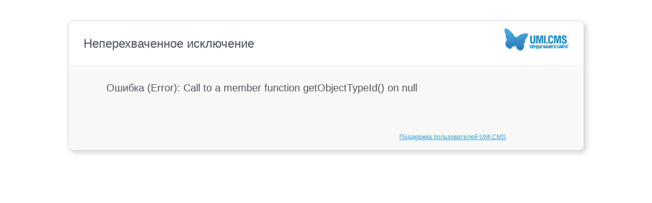

--- FILE ---
content_type: text/html; charset=UTF-8
request_url: https://biletrus.ru/samara/emin/
body_size: 601
content:
<html>
<head>
	<meta http-equiv="Content-Type" content="text/html; charset=utf-8" />
	<title>Неперехваченное исключение</title>
	<script type="text/javascript">
		function displayTrace(link) {
			if(link) link.style.display = 'none';
			document.getElementById('trace').style.display = '';
		}
	</script>
	<link href="/styles/common/errors/style.css" type="text/css" rel="stylesheet" />
</head>
<body>
	<div class="exception">
		<div id="header">
			<h1>Неперехваченное исключение</h1>
			<a target="_blank" title="UMI.CMS" href="https://umi-cms.ru"><img class="logo" src="/styles/common/images/main_logo.png" alt="UMI.CMS" /></a>
		</div>
		<div id="message">
			            <h2>Ошибка (Error): Call to a member function getObjectTypeId() on null</h2>
			<p id="solution" style="display: none;"></p>
					</div>
		<div id="footer">
			<p><a href="https://www.umi-cms.ru/support">Поддержка пользователей UMI.CMS</a></p>
		</div>
	</div>
</body>
</html>


--- FILE ---
content_type: text/css
request_url: https://biletrus.ru/styles/common/errors/style.css
body_size: 700
content:
a{
	border:none;
	outline:none;
	color: #26a1ff;
}
img {
	border:none;
}
h1,h2 {
	margin: 0;
	padding: 30px;
	color: #4c535d;
	text-shadow: 1px 0.5px 0px white;
	font-size: 24px;
	font-weight: normal;
	line-height: 30px;
}
h2 {
	padding: 0 0 10px 0;
	font-size: 20px;
	line-height: 26px;
}
p {
	margin: 7px 0 0 0;
}
.exception {
	width: 80%;
	margin: 40px auto;
	padding: 0;
	box-shadow: 5px 5px 10px #dadada;
	border: 1px solid #cecece;
	border-radius: 10px;
	font-family: "MyriadProRegular", Arial, Verdana, Tahoma, Geneva, sans-serif;
}
#header {
	height: 88px;
	margin: 0;
	padding: 0;
	background: url("https://install.umi-cms.ru/bg_gray_top.png") repeat-x center center ;
	position: relative;
	border-radius: 10px 10px 0 0;
}
#message {
	margin: 0;
	padding: 30px 75px 50px 75px;
	background: #f8f8f8;
	border-top: 1px solid #ededed;

	position: relative;
}
#footer {
	height: 30px;
	margin: 0;
	padding: 10px 0 10px 650px;
	background: #f8f8f8;
	border-radius: 0 0 10px 10px;
	font-size: 12px;
	color: gray;
}
div.trace {
	width: 90%;
	text-align: left;
	overflow: auto;
	white-space: pre;
}
.logo {
	position: absolute;
	top: 15px;
	right: 30px;
}
.button {
	margin: 10px;
	background: url("https://install.umi-cms.ru/bg_blue_button.png") repeat-x center center;
	height: 35px;
	color: white;
	border-radius: 10px;
	font-size: 12px;
	border: 1px solid #3CBBE8;
	text-align: center;
	padding: 4px 8px;
	cursor: pointer;
}
#keycode {
	border-radius: 10px;
	border-color:#828282 #D1D1D1 #D1D1D1;
	border-right:1px solid #D1D1D1;
	border-style:solid;
	border-width:1px;
	height:30px;
	line-height:29px;
	padding-left:10px;
	width:450px;
	position:relative;
	margin:13px 0 0 0;
}
